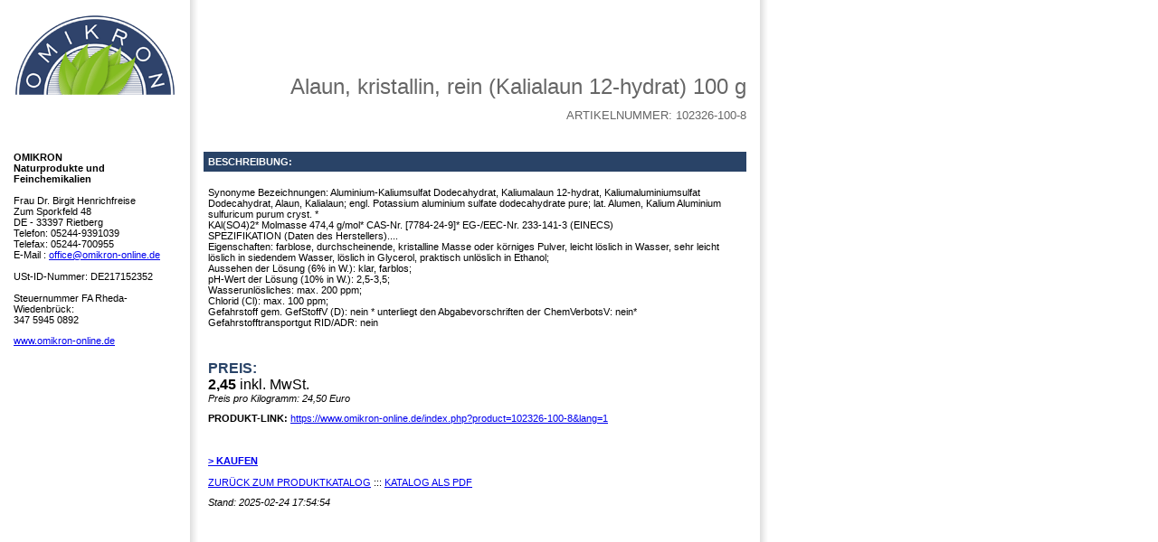

--- FILE ---
content_type: text/html; charset=UTF-8
request_url: https://www.omikron-online.de/index.php?product=102326-100-8&lang=1
body_size: 1931
content:
<html lang="de">
<head>
<meta http-equiv="Content-Type" content="text/html; charset=utf-8">
<meta http-equiv="Content-Style-Type" content="text/css" />
<meta name="robots" content="index,follow" />
<meta http-equiv="content-language" content="de">
<meta name="date" content="" />
<meta name="author" content="omikron Naturprodukte und Feinchemikalien Frau Dr. Birgit Henrichfreise" />
<meta name="copyright" content="omikron Naturprodukte und Feinchemikalien" />
<meta name="page-topic" content="Kosmetik, Rohstoffe, Selbstruhren, Hobbythek, pflanzliche Ole, Hydrolate, Vitamine, Nahrungserganzung, Farbpigmente, Shea" />
<meta name="page-type" content="Online-Shop" />
<meta name="audience" content="Alle" />
<meta name="keywords" content="Alaun, kristallin, rein (Kalialaun 12-hydrat) 100 g" />
<meta name="description" content="Alaun, kristallin, rein (Kalialaun 12-hydrat) 100 g" />
<meta name="revisit-after" content="3 days" />
<meta name="creator" content="Serge Urbach - www.psychosystems.de">




<title>omikron Naturprodukte und Feinchemikalien : 102326-100-8 - Alaun, kristallin, rein (Kalialaun 12-hydrat) 100 g</title>
<style type="text/css">
<!--
table {
	font-family: Arial, Helvetica, sans-serif;
	font-size: 11px;
}

-->
</style>
</head><body style="margin:0; padding:0;">
<table height=100%" border="0" cellpadding="15" cellspacing="0">
  <tr>
    <td width="180" height="153" align="center" valign="top"><p><img src="https://www.omikron-online.de/IMG/logo.gif" width="180" height="92" /></p></td>
    <td height="153" width="600" align="right" valign="bottom" background="https://www.omikron-online.de/IMG/sh.gif"><p><font color="#666666" size="5" face="Arial, Helvetica, sans-serif">Alaun, kristallin, rein (Kalialaun 12-hydrat) 100 g<br>
      <font size="2">ARTIKELNUMMER: 102326-100-8      </font></font><font color="#999999" size="5" face="Arial, Helvetica, sans-serif"><br>
      </font></p>    </td>
    <td height="153" align="left" valign="top" background="https://www.omikron-online.de/IMG/sh.gif"></td>
  </tr>
  <tr>
    <td width="180" align="left" valign="top"><b>OMIKRON<br>
      Naturprodukte und Feinchemikalien</b><br>
      <br>
      Frau   Dr. Birgit Henrichfreise<br>
      Zum Sporkfeld 48<br>
      DE - 33397   Rietberg<br>
      Telefon: 05244-9391039<br>
      Telefax: 05244-700955<br>
      E-Mail : <a href="mailto:office@omikron-online.de">office@omikron-online.de</a><br>
      <br>
      USt-ID-Nummer: DE217152352<br>
      <br>
      Steuernummer FA Rheda-Wiedenbr&uuml;ck: <br>
      347 5945 0892
    <p> <a href="https://www.omikron-online.de" target="_blank">www.omikron-online.de</a></p></td>
    <td align="left" valign="top" background="https://www.omikron-online.de/IMG/sh.gif"><table width="600" border="0" cellspacing="0" cellpadding="5">
        <tr>
        <td bgcolor="#294367"><p><b><font color="#FFFFFF">BESCHREIBUNG:</font></b><br>
        </p>          </td>
      </tr>
      <tr>
        <td><br />
          Synonyme Bezeichnungen: Aluminium-Kaliumsulfat Dodecahydrat, Kaliumalaun 12-hydrat, Kaliumaluminiumsulfat Dodecahydrat, Alaun, Kalialaun; engl. Potassium aluminium sulfate dodecahydrate pure; lat. Alumen, Kalium Aluminium sulfuricum purum cryst. * <BR>KAl(SO4)2* Molmasse 474,4 g/mol* CAS-Nr. [7784-24-9]* EG-/EEC-Nr. 233-141-3 (EINECS)<BR>SPEZIFIKATION (Daten des Herstellers)....<BR>Eigenschaften: farblose, durchscheinende, kristalline Masse oder körniges Pulver, leicht löslich in Wasser, sehr leicht löslich in siedendem Wasser, löslich in Glycerol, praktisch unlöslich in Ethanol;<BR>Aussehen der Lösung (6% in W.): klar, farblos;<BR>pH-Wert der Lösung (10% in W.): 2,5-3,5;<BR>Wasserunlösliches: max. 200 ppm;<BR>Chlorid (Cl): max. 100 ppm;<BR>Gefahrstoff gem. GefStoffV (D): nein * unterliegt den Abgabevorschriften der ChemVerbotsV: nein* Gefahrstofftransportgut RID/ADR: nein<BR><br />
          <br />
          <br />
          <font color="#294367" size="3"><b>PREIS:</b></font><br><b><font size="3">2,45</font></b><font size="3"> inkl. MwSt. </font><br />
          <i>Preis pro Kilogramm: 24,50 Euro</i></td>
      </tr>
      <tr>
        <td><p><b>PRODUKT-LINK: </b><a href="https://www.omikron-online.de/index.php?product=102326-100-8&lang=1">https://www.omikron-online.de/index.php?product=102326-100-8&lang=1</a></p>
		<br><br><b><a href="https://www.omikron-online.de/?product=102326-100-8" target="_blank">> KAUFEN</a></b><br><br><a href="https://www.omikron-online.de/index.html#102326-100-8">ZUR&Uuml;CK ZUM PRODUKTKATALOG</a> ::: <a href="https://www.omikron-online.de/index.php?lang=1&action=DOWNLOAD&cat=catalog_download">KATALOG ALS PDF</a>          </td>
      </tr>
      <tr>
        <td><i>Stand: 2025-02-24 17:54:54 </i></td>
      </tr>
      
    </table></td>
    <td align="left" valign="top" background="https://www.omikron-online.de/IMG/sh.gif"></td>
  </tr>
</table>

</body>
</html>